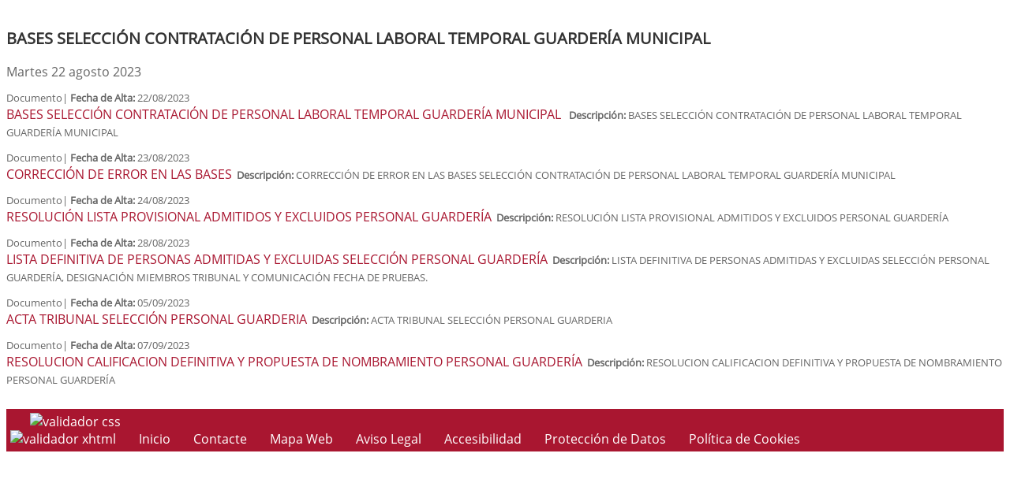

--- FILE ---
content_type: text/html; charset=UTF-8
request_url: https://barcarrota.es/ver.php?pag=1196
body_size: 2121
content:
              


  
  

	
<!DOCTYPE html>
<html lang="es">
<head>    
	<title>Ayuntamiento de Barcarrota: Página correspondiente a la Entidad:  Ayuntamiento de Barcarrota</title>
	<meta charset="utf-8">
    <meta name="viewport" content="width=device-width, initial-scale=1.0" />
    <meta name="description" content="Página web oficial del Ayuntamiento de Barcarrota" />
    <meta name="author" content="Ayuntamiento de Barcarrota. Servicio ofrecido por Diputación de Badajoz" />
	<meta name="language" content="Spanish" />
	<meta name="distribution" content="all"/>
	<meta name="locality" content="Badajoz, Spain"/>
	<meta name="reply-to" content="ayuntamiento@barcarrota.es" />
	<meta name="rating" content="General"/>
	<meta name="Copyright" content="2018"/>
	<meta name="Classification" content="Education"/>
	<meta name="DC.Title" content="Ayuntamiento de Barcarrota"/>
	<meta name="DC.Creator" content="Ayuntamiento de Barcarrota"/>
	
	<!--  Etiquetas Open Graph -->
	<link rel='shortcut icon' href='https://barcarrota.es/imagenes/favicon.ico' type='image/x-icon' />
	<meta property="fb:app_id" content="421320009628419" />
	<meta property="og:url" content="https://www.barcarrota.es/ver.php?pag=1196" />
    <meta property="og:type" content="website" />      
	<meta property="og:title" content="Ayuntamiento de Barcarrota" />
	<meta property="og:description" content=" Entidad Local" />
    <meta property="og:updated_time" content="2026-01-27CET05:53:23" />
  
	<meta property="og:image" content="https://www.barcarrota.es/imagenes/cabecera_comun_facebook.png">
	<!-- css -->
	<link href="/estilos_priv/style.css" rel="stylesheet" />
	<link type="text/css" rel="stylesheet" href="estilo.php" />
</head>

<body>

<h1 class='oculto'>Página para mostrar el contenido: Noticias, Anuncios, Eventosm etc. Ver</h1>
<!--
<!-- bloque principal -->    
<div id="wrapper">

	<section class="callaction">
		<div class="container">
			<div class="row">
				<div class="col-md-11 m-2 ">
				
					<h2 class='oculto'>Contenido Principal. Para mostrar el contenido: Noticias, Anuncios, Eventosm etc. Ver</h2>
					  

					<div id="agrandar">
						<div class="containerpopup">
							<h3>BASES SELECCIÓN CONTRATACIÓN DE PERSONAL LABORAL TEMPORAL GUARDERÍA MUNICIPAL </h3>
							Martes 22 agosto 2023							<div class="descr">
</div>
							
							
																					<div style='padding-top:10px;'>
<i class="fa fa-file-pdf-o fa-2x" style="color: gray;" aria-hidden="true"></i><span style="font-size:.8em;"> Documento| <strong>Fecha de Alta: </strong>22/08/2023  </span>
					<p class="salto_linea"></p>
					<a href="./documentos/20230822130201.pdf" title="Abrir en ventana nueva PDF: BASES SELECCIÓN CONTRATACIÓN DE PERSONAL LABORAL TEMPORAL GUARDERÍA MUNICIPAL " onclick="window.open(this.href);return false;"> BASES SELECCIÓN CONTRATACIÓN DE PERSONAL LABORAL TEMPORAL GUARDERÍA MUNICIPAL </a><span style="font-size:.8em;">&nbsp;&nbsp;<strong>Descripci&oacute;n:</strong> BASES SELECCIÓN CONTRATACIÓN DE PERSONAL LABORAL TEMPORAL GUARDERÍA MUNICIPAL </span></div>
<div style='padding-top:10px;'>
<i class="fa fa-file-pdf-o fa-2x" style="color: gray;" aria-hidden="true"></i><span style="font-size:.8em;"> Documento| <strong>Fecha de Alta: </strong>23/08/2023  </span>
					<p class="salto_linea"></p>
					<a href="./documentos/20230823091446.pdf" title="Abrir en ventana nueva PDF: CORRECCIÓN DE ERROR EN LAS BASES" onclick="window.open(this.href);return false;"> CORRECCIÓN DE ERROR EN LAS BASES</a><span style="font-size:.8em;">&nbsp;&nbsp;<strong>Descripci&oacute;n:</strong> CORRECCIÓN DE ERROR EN LAS BASES SELECCIÓN CONTRATACIÓN DE PERSONAL LABORAL TEMPORAL GUARDERÍA MUNICIPAL</span></div>
<div style='padding-top:10px;'>
<i class="fa fa-file-pdf-o fa-2x" style="color: gray;" aria-hidden="true"></i><span style="font-size:.8em;"> Documento| <strong>Fecha de Alta: </strong>24/08/2023  </span>
					<p class="salto_linea"></p>
					<a href="./documentos/20230824145010.pdf" title="Abrir en ventana nueva PDF: RESOLUCIÓN LISTA PROVISIONAL ADMITIDOS Y EXCLUIDOS PERSONAL GUARDERÍA" onclick="window.open(this.href);return false;"> RESOLUCIÓN LISTA PROVISIONAL ADMITIDOS Y EXCLUIDOS PERSONAL GUARDERÍA</a><span style="font-size:.8em;">&nbsp;&nbsp;<strong>Descripci&oacute;n:</strong> RESOLUCIÓN LISTA PROVISIONAL ADMITIDOS Y EXCLUIDOS PERSONAL GUARDERÍA</span></div>
<div style='padding-top:10px;'>
<i class="fa fa-file-pdf-o fa-2x" style="color: gray;" aria-hidden="true"></i><span style="font-size:.8em;"> Documento| <strong>Fecha de Alta: </strong>28/08/2023  </span>
					<p class="salto_linea"></p>
					<a href="./documentos/20230828140132.pdf" title="Abrir en ventana nueva PDF: LISTA DEFINITIVA DE PERSONAS ADMITIDAS Y EXCLUIDAS SELECCIÓN PERSONAL GUARDERÍA" onclick="window.open(this.href);return false;"> LISTA DEFINITIVA DE PERSONAS ADMITIDAS Y EXCLUIDAS SELECCIÓN PERSONAL GUARDERÍA</a><span style="font-size:.8em;">&nbsp;&nbsp;<strong>Descripci&oacute;n:</strong> LISTA DEFINITIVA DE PERSONAS ADMITIDAS Y EXCLUIDAS SELECCIÓN PERSONAL GUARDERÍA, DESIGNACIÓN MIEMBROS TRIBUNAL Y COMUNICACIÓN FECHA DE PRUEBAS.</span></div>
<div style='padding-top:10px;'>
<i class="fa fa-file-pdf-o fa-2x" style="color: gray;" aria-hidden="true"></i><span style="font-size:.8em;"> Documento| <strong>Fecha de Alta: </strong>05/09/2023  </span>
					<p class="salto_linea"></p>
					<a href="./documentos/20230905082856.pdf" title="Abrir en ventana nueva PDF: ACTA TRIBUNAL SELECCIÓN PERSONAL GUARDERIA" onclick="window.open(this.href);return false;"> ACTA TRIBUNAL SELECCIÓN PERSONAL GUARDERIA</a><span style="font-size:.8em;">&nbsp;&nbsp;<strong>Descripci&oacute;n:</strong> ACTA TRIBUNAL SELECCIÓN PERSONAL GUARDERIA</span></div>
<div style='padding-top:10px;'>
<i class="fa fa-file-pdf-o fa-2x" style="color: gray;" aria-hidden="true"></i><span style="font-size:.8em;"> Documento| <strong>Fecha de Alta: </strong>07/09/2023  </span>
					<p class="salto_linea"></p>
					<a href="./documentos/20230907133134.pdf" title="Abrir en ventana nueva PDF: RESOLUCION CALIFICACION DEFINITIVA Y PROPUESTA DE NOMBRAMIENTO PERSONAL GUARDERÍA" onclick="window.open(this.href);return false;"> RESOLUCION CALIFICACION DEFINITIVA Y PROPUESTA DE NOMBRAMIENTO PERSONAL GUARDERÍA</a><span style="font-size:.8em;">&nbsp;&nbsp;<strong>Descripci&oacute;n:</strong> RESOLUCION CALIFICACION DEFINITIVA Y PROPUESTA DE NOMBRAMIENTO PERSONAL GUARDERÍA</span></div>
						</div>
					</div>
					<!--ContenidoFin-->
				</div>
			</div>
		</div>
	</section>
	<div class='clear'>&nbsp;</div>
</div>


<footer style="padding:5px;margin-top:5px;" >
	<h2 class='oculto'>Pie de Página de la Entidad</h2>
	<ul class="link-pie" >
		<li><a href="http://validator.w3.org/check/referer" title='Enlace para validar css' onClick="window.open(this.href);return false;"> <img src="imagenes/iconos/HTML5_1Color_White40.png" alt="validador css" style="border:0px;"/> </a><br /><a href="http://www.w3.org/TR/WCAG20/" title='validador wai' onClick="window.open(this.href);return false;">  <img src="imagenes/iconos/w3c_wai.gif" style="border:0px; " alt="validador xhtml"/>  </a></li>
		
		<li><a href="index.php" title='P&Aacute;gina de Inicio' onClick="window.open(this.href);return false;">Inicio</a></li>	
		<li><a href="contacta.php" title="Formulario para Contactar con la Entidad" onclick="window.open(this.href);return false;">Contacte</a></li>      	<li><a href="sitemap.php" title='Mapa Web del Sitio' onClick="window.open(this.href);return false;">Mapa Web</a></li>
		<li><a href="plantilla.php?enlace=aviso_legal" title="Informaci&oacute;n sobre Aviso Legal" onClick="window.open(this.href);return false;">Aviso Legal</a></li>
		<li><a href="accesibilidad.php" title='Informaci&oacute;n sobre Acessibilidad' onClick="window.open(this.href);return false;">Accesibilidad</a></li>
		<li><a href="plantilla.php?enlace=privacidad" title="Informaci&oacute;n sobre Protección de Datos" onClick="window.open(this.href);return false;">Protección de Datos</a></li>
        <li><a href="plantilla.php?enlace=pcookies" title="Informaci&oacute;n sobre Política de Cookies" onClick="window.open(this.href);return false;">Política de Cookies</a></li>
	</ul>
</footer>
</body>
</html>

--- FILE ---
content_type: text/css;charset=UTF-8
request_url: https://barcarrota.es/estilo.php
body_size: 2218
content:
 	a, a:hover,a:focus,a:active, footer a.text-link:hover, strike, .post-meta span a:hover, footer a.text-link, 
	ul.meta-post li a:hover, ul.cat li a:hover, ul.recent li h6 a:hover, ul.portfolio-categ li.active a, ul.portfolio-categ li.active a:hover, ul.portfolio-categ li a:hover,ul.related-post li h4 a:hover, span.highlight,article .post-heading h3 a:hover,
	.navbar .nav > .active > a,.navbar .nav > .active > a:hover,.navbar .nav > li > a:hover,.navbar .nav > li > a:focus,.navbar .nav > .active > a:focus, .validation, p.titulo  { 
	color:#a91630;
}
.list-group-item-action {
	color:#a91630;
}
.navbar-brand span { color: #a91630; } 

header .nav li a:hover,
header .nav li a:focus,
header .nav li.active a,
header .nav li.active a:hover,
header .nav li a.dropdown-toggle:hover,
header .nav li a.dropdown-toggle:focus,
header .nav li.active ul.dropdown-menu li a:hover,
header .nav li.active ul.dropdown-menu li.active a{
	color:#a91630;
}

.navbar-default .navbar-nav > .active > a,
.navbar-default .navbar-nav > .active > a:hover,
.navbar-default .navbar-nav > .active > a:focus {
	color:#a91630;
}

.navbar-default .navbar-nav > .open > a,
.navbar-default .navbar-nav > .open > a:hover,
.navbar-default .navbar-nav > .open > a:focus {
	color:#a91630;
}

.icon-bar {
 background-color:#a91630 !important;

}

.dropdown-menu > .active > a,
.dropdown-menu > .active > a:hover,
.dropdown-menu > .active > a:focus {
	color:#a91630;
}

/* === background color === */
.custom-carousel-nav.right:hover, .custom-carousel-nav.left:hover, 
.dropdown-menu li:hover,
.dropdown-menu li a:hover,
.dropdown-menu li > a:focus,
.dropdown-submenu:hover > a, 
.dropdown-menu .active > a,
.dropdown-menu .active > a:hover,
.pagination ul > .active > a:hover,
.pagination ul > .active > a,
.pagination ul > .active > span,
.flex-control-nav li a:hover, 
.flex-control-nav li a.active {
  background-color: #a91630;
}

.breadcrumb {
  background-color: #a91630;
}

/* === border color === */
.pagination ul > li.active > a,
.pagination ul > li.active > span, a.thumbnail:hover, input[type="text"].search-form:focus {
	border:1px solid #a91630;
}

textarea:focus,
input[type="text"]:focus,
input[type="password"]:focus,
input[type="datetime"]:focus,
input[type="datetime-local"]:focus,
input[type="date"]:focus,
input[type="month"]:focus,
input[type="time"]:focus,
input[type="week"]:focus,
input[type="number"]:focus,
input[type="email"]:focus,
input[type="url"]:focus,
input[type="search"]:focus,
input[type="tel"]:focus,
input[type="color"]:focus,
.uneditable-input:focus {
  border-color: #a91630;
}

input:focus {
	border-color: #a91630;
}

#sendmessage {
	color: #a91630;
}

.pullquote-left {
	border-left:5px solid #a91630;
}

.pullquote-right {
	border-right:5px solid #a91630;
}

/* cta */
.cta-text h2 span {
	color: #a91630;
}

ul.clients li:hover {
	border:4px solid #a91630;
}

/* box */
.box-bottom {
	background:#a91630;
}

/* buttons */
.btn-dark:hover,.btn-dark:focus,.btn-dark:active  {
  background: #a91630;
  border:1px solid #a91630;
}

.btn-theme {
  border:1px solid #a91630;
  background: #a91630;
}

/* modal styled */
.modal.styled .modal-header {
  background-color: #a91630;
}

/* blog */
.post-meta {
	border-top:4px solid #a91630;
}

.post-meta .comments a:hover  {
	color:#a91630;
}

.widget ul.tags li a:hover {
	background: #a91630;
}

.recent-post .text h5 a:hover{
	color:#a91630;
}

/* pricing box */
.pricing-box-alt.special .pricing-heading {
	background: #a91630;
}

/* portfolio */
.item-thumbs .hover-wrap .overlay-img-thumb {
	background: #a91630;	
}

/* pagination */
#pagination a:hover {
    background: #a91630;
}

/* pricing box */
.pricing-box.special .pricing-offer{
	background: #a91630;
}

/* fontawesome icons */
.icon-square:hover,
.icon-rounded:hover,
.icon-circled:hover {
    background-color: #a91630;
}

[class^="icon-"].active,
[class*=" icon-"].active {
	background-color: #a91630;
}

/* fancybox */
.fancybox-close:hover {
	background-color:#a91630;
}

.fancybox-nav:hover span {
	background-color:#a91630;
}

/* parallax c slider */
.da-slide .da-link:hover{
	background: #a91630;
	border: 4px solid #a91630;
}

.da-dots span{
	background: #a91630;
}

/* flexslider */
#featured .flexslider .slide-caption {
	border-left:5px solid #a91630;
}

/* Nuevo slider */
.nivo-directionNav a:hover {
    background-color: #a91630;
}

.nivo-caption, .caption {
	border-bottom: #a91630 5px solid;
}

/* footer */
footer{
	background:#a91630;
}

#sub-footer {
	background:#a91630;
}

section.callaction { }

.box-gray {
	background:#f7fadb;
}

.navbar-default .navbar-brand {
	color:#f7fadb;
}

.navbar-brand span {
	color:#a91630;
	font-size:1.2em;
	font-weight:bold;
}

.texto {
	background: #a91630 none repeat scroll 0 0;
}

h3.galeria {
	/* color:#a91630; */
	color: #a91630;
}

/* Personalización del MENU .sm-clean **************************** */
	
	.sm-clean {
		background: #eee none repeat scroll 0 0;
		border-radius: 5px;
		padding: 0 10px;
	}

	.sm-clean > li > a 
	{ /* sólo afecta a los items de primer nivel */
		color:#a91630;		
	}	

	.sm-clean ul a:hover, .sm-clean ul a:focus, .sm-clean ul a:active,
	.sm-clean ul a.highlighted {
		color:#a91630;
		background:#eee;
	}

	.sm-clean > li > a:hover,
	.sm-clean > li > a:active,
	.sm-clean > li > a:focus 
	{ /* sólo  afecta a los items de primer nivel */
		color:#000;
		text-shadow: 1px 1px 1px #333;
	}

	.sm-clean > li > a:visited
	{
		color:#a91630;	
	}
	/* fin menu .sm-clean */
	.pagination>li>a, .pagination>li>span {
		color:#a91630;
	}
	.pagination>.active>a, .pagination>.active>a:focus, .pagination>.active>a:hover, .pagination>.active>span, .pagination>.active>span:focus, .pagination>.active>span:hover {
    background-color: #f7fadb;
    border-color: #f7fadb;
	color:#a91630;
	}
	.ficha {
	
	background-color:#f7fadb !important;
	color:#a91630 !important;
	}
	.ficha:hover{
	background-color:#a91630 !important;
	color:#f7fadb !important;
	}
	.fichanoticias:hover {	
	background-color:#a91630 !important;
	color:#f7fadb !important;
}
	

.fichanoticias{
	background-color:#f7fadb !important;
	color:#a91630 !important;
	}
.fichanoticias:hover .titulonoticias, .fichanoticias:hover .subtitulonoticias, .fichanoticias:hover .fechanoticias {
	background-color:#a91630 !important;
	color:#f7fadb !important;
}
#id_cuadros2 div.ficha a {
  color:#a91630!important;
}
/* #id_cuadros2 a:hover{
color:#C89;
}*/
#id_cuadros2 div.ficha:hover{
color:#f7fadb !important;
}

#id_cuadros2 div.ficha a:hover{
color:#f7fadb !important;
}
.agendafoto {
	border-bottom: 1px dotted #a91630!important;
}

/*Calendario para la agenda*/
.controles .btn-default{
	background-color: #a91630; 
	color: #f7fadb;
}
.controles .btn-default:hover {
	background-color: #f7fadb;
	color: #a91630;
}
.controles .titulo-head{
	color: #a91630;
}
.responsive-calendar .day a{
	color: #a91630; 
}
.responsive-calendar .day.hoy a{
	border-color: #f7fadb;
	
}
.responsive-calendar .day.hoy.active a{
	border-color: #a91630; 
}

.responsive-calendar .day.header {
    color: #a91630;
}

.responsive-calendar .day.active a {
	background-color: #a91630; 
	
}
}
.responsive-calendar .day.active a:hover {
	background-color: #a91630; 
	color: #f7fadb;
	opacity: 0.5;
   filter: alpha(opacity=50);
}

.responsive-calendar .day.active .not-current {
  background-color: #a91630;
  color:#f7fadb; 
}
.responsive-calendar .day.active .not-current:hover {
background-color: #a91630; 
	color: #f7fadb;
	opacity: 0.5;
   filter: alpha(opacity=50);
}

.responsive-calendar .day.dia_seleccionado a, .responsive-calendar .day.hoy.dia_seleccionado a{
	background-color: #a91630; 
	color: #f7fadb;
	opacity: 0.5;
   filter: alpha(opacity=50);
}

.responsive-calendar .day.active.dia_seleccionado a {
	background-color: #a91630; 
	color: #f7fadb;
		opacity: 0.5;
   filter: alpha(opacity=50);
}
.responsive-calendar .day .badge {
	color: #a91630;
	
}
.label-warning, .responsive-calendar .day .badge-warning {
    background-color: #f7fadb;
}

.calendar_tooltip .tooltiptext {
    background-color: #f7fadb;
    color: #a91630;
}
.owl-dot.active {
  background-color: #a91630 !important;
}

.owl-item.active.center >a >img{
	border:1px solid #a91630 !important;	
}	
.navbar-light .navbar-nav .nav-link {
	color:  #a91630;
}	
.redes-heard {
	    border: 1px solid #a91630; 
		border-radius: 5px;
		padding: 0 10px;
}
}
		body,td,th {
			font-family: "Open Sans", Arial, sans-serif;
		}.contenidop { 
		background: url(imagenes/plomo_rayadotex.png) center center repeat }.contenidoe { 
		background: url(imagenes/plomo_rayadotex.png) center center repeat } 
		 #cabecera {
				  background: url(imagenes/IMG0101.jpg) no-repeat top left transparent;} 
		 #wrapper {
			  background: url(imagenes/plomo_rayado2.png) center center repeat } 
